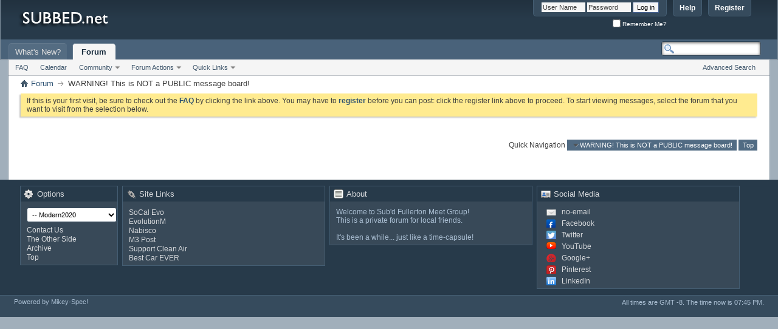

--- FILE ---
content_type: text/html; charset=ISO-8859-1
request_url: https://www.subbed.net/forumdisplay.php?6-WARNING!-This-is-NOT-a-PUBLIC-message-board!&s=18ec0dfe4bcdf36d11f6e0358ee7f65d
body_size: 4800
content:
<!DOCTYPE html PUBLIC "-//W3C//DTD XHTML 1.0 Transitional//EN" "http://www.w3.org/TR/xhtml1/DTD/xhtml1-transitional.dtd">
<html xmlns="http://www.w3.org/1999/xhtml" dir="ltr" lang="en" id="vbulletin_html">
<head>
	<meta http-equiv="Content-Type" content="text/html; charset=ISO-8859-1" />
<meta id="e_vb_meta_bburl" name="vb_meta_bburl" content="https://www.subbed.net" />
<base href="https://www.subbed.net/" /><!--[if IE]></base><![endif]-->
<meta name="generator" content="vBulletin 4.2.5" />

	<link rel="Shortcut Icon" href="favicon.ico" type="image/x-icon" />


		<meta name="keywords" content="WARNING! This is NOT a PUBLIC message board!, vbulletin,jelsoft,forum,bbs,discussion,bulletin board" />
		<meta name="description" content="" />





	
		<script type="text/javascript" src="https://ajax.googleapis.com/ajax/libs/yui/2.9.0/build/yuiloader-dom-event/yuiloader-dom-event.js"></script>
	

<script type="text/javascript">
<!--
	if (typeof YAHOO === 'undefined') // Load ALL YUI Local
	{
		document.write('<script type="text/javascript" src="clientscript/yui/yuiloader-dom-event/yuiloader-dom-event.js?v=425"><\/script>');
		document.write('<script type="text/javascript" src="clientscript/yui/connection/connection-min.js?v=425"><\/script>');
		var yuipath = 'clientscript/yui';
		var yuicombopath = '';
		var remoteyui = false;
	}
	else	// Load Rest of YUI remotely (where possible)
	{
		var yuipath = 'https://ajax.googleapis.com/ajax/libs/yui/2.9.0/build';
		var yuicombopath = '';
		var remoteyui = true;
		if (!yuicombopath)
		{
			document.write('<script type="text/javascript" src="https://ajax.googleapis.com/ajax/libs/yui/2.9.0/build/connection/connection-min.js?v=425"><\/script>');
		}
	}
	var SESSIONURL = "s=c53823aa15093ff86679a778d93bfb67&";
	var SECURITYTOKEN = "guest";
	var IMGDIR_MISC = "images/technidev/modern/misc";
	var IMGDIR_BUTTON = "images/technidev/modern/buttons";
	var vb_disable_ajax = parseInt("0", 10);
	var SIMPLEVERSION = "425";
	var BBURL = "https://www.subbed.net";
	var LOGGEDIN = 0 > 0 ? true : false;
	var THIS_SCRIPT = "forumdisplay";
	var RELPATH = "forumdisplay.php?6-WARNING!-This-is-NOT-a-PUBLIC-message-board!";
	var PATHS = {
		forum : "",
		cms   : "",
		blog  : ""
	};
	var AJAXBASEURL = "https://www.subbed.net/";
// -->
</script>
<script type="text/javascript" src="https://www.subbed.net/clientscript/vbulletin-core.js?v=425"></script>





	<link rel="stylesheet" type="text/css" href="css.php?styleid=6&amp;langid=1&amp;d=1588918082&amp;td=ltr&amp;sheet=bbcode.css,editor.css,popupmenu.css,reset-fonts.css,vbulletin.css,vbulletin-chrome.css,vbulletin-formcontrols.css," />

	<!--[if lt IE 8]>
	<link rel="stylesheet" type="text/css" href="css.php?styleid=6&amp;langid=1&amp;d=1588918082&amp;td=ltr&amp;sheet=popupmenu-ie.css,vbulletin-ie.css,vbulletin-chrome-ie.css,vbulletin-formcontrols-ie.css,editor-ie.css" />
	<![endif]-->


	<title>WARNING! This is NOT a PUBLIC message board!</title>
	
	<script type="text/javascript" src="clientscript/vbulletin_read_marker.js?v=425"></script>
	
	
		<link rel="stylesheet" type="text/css" href="css.php?styleid=6&amp;langid=1&amp;d=1588918082&amp;td=ltr&amp;sheet=toolsmenu.css,forumbits.css,forumdisplay.css,threadlist.css,options.css" />
	

	<!--[if lt IE 8]>
	<script type="text/javascript" src="clientscript/vbulletin-threadlist-ie.js?v=425"></script>
		<link rel="stylesheet" type="text/css" href="css.php?styleid=6&amp;langid=1&amp;d=1588918082&amp;td=ltr&amp;sheet=toolsmenu-ie.css,forumbits-ie.css,forumdisplay-ie.css,threadlist-ie.css,options-ie.css" />
	<![endif]-->
	<link rel="stylesheet" type="text/css" href="css.php?styleid=6&amp;langid=1&amp;d=1588918082&amp;td=ltr&amp;sheet=additional.css" />

</head>

<body>

<div class="above_body"> <!-- closing tag is in template navbar -->
<div id="header" class="floatcontainer doc_header">
	<div><a name="top" href="forum.php?s=c53823aa15093ff86679a778d93bfb67" class="logo-image"><img src="images/misc/vbulletin4_logo.png" alt="Sub'd Fullerton Meet Group - Powered by Mikey-Spec!" /></a></div>
	<div id="toplinks" class="toplinks">
		
			<ul class="nouser">
			
				<li><a href="register.php?s=c53823aa15093ff86679a778d93bfb67" rel="nofollow">Register</a></li>
			
				<li><a rel="help" href="faq.php?s=c53823aa15093ff86679a778d93bfb67">Help</a></li>
				<li>
			<script type="text/javascript" src="clientscript/vbulletin_md5.js?v=425"></script>
			<form id="navbar_loginform" action="login.php?s=c53823aa15093ff86679a778d93bfb67&amp;do=login" method="post" onsubmit="md5hash(vb_login_password, vb_login_md5password, vb_login_md5password_utf, 0)">
				<fieldset id="logindetails" class="logindetails">
					<div>
						<div>
					<input type="text" class="textbox default-value" name="vb_login_username" id="navbar_username" size="10" accesskey="u" tabindex="101" value="User Name" />
					<input type="password" class="textbox" tabindex="102" name="vb_login_password" id="navbar_password" size="10" />
					<input type="text" class="textbox default-value" tabindex="102" name="vb_login_password_hint" id="navbar_password_hint" size="10" value="Password" style="display:none;" />
					<input type="submit" class="loginbutton" tabindex="104" value="Log in" title="Enter your username and password in the boxes provided to login, or click the 'register' button to create a profile for yourself." accesskey="s" />
						</div>
					</div>
				</fieldset>
				<div id="remember" class="remember">
					<label for="cb_cookieuser_navbar"><input type="checkbox" name="cookieuser" value="1" id="cb_cookieuser_navbar" class="cb_cookieuser_navbar" accesskey="c" tabindex="103" /> Remember Me?</label>
				</div>

				<input type="hidden" name="s" value="c53823aa15093ff86679a778d93bfb67" />
				<input type="hidden" name="securitytoken" value="guest" />
				<input type="hidden" name="do" value="login" />
				<input type="hidden" name="vb_login_md5password" />
				<input type="hidden" name="vb_login_md5password_utf" />
			</form>
			<script type="text/javascript">
			YAHOO.util.Dom.setStyle('navbar_password_hint', "display", "inline");
			YAHOO.util.Dom.setStyle('navbar_password', "display", "none");
			vB_XHTML_Ready.subscribe(function()
			{
			//
				YAHOO.util.Event.on('navbar_username', "focus", navbar_username_focus);
				YAHOO.util.Event.on('navbar_username', "blur", navbar_username_blur);
				YAHOO.util.Event.on('navbar_password_hint', "focus", navbar_password_hint);
				YAHOO.util.Event.on('navbar_password', "blur", navbar_password);
			});
			
			function navbar_username_focus(e)
			{
			//
				var textbox = YAHOO.util.Event.getTarget(e);
				if (textbox.value == 'User Name')
				{
				//
					textbox.value='';
					textbox.style.color='#000000';
				}
			}

			function navbar_username_blur(e)
			{
			//
				var textbox = YAHOO.util.Event.getTarget(e);
				if (textbox.value == '')
				{
				//
					textbox.value='User Name';
					textbox.style.color='#3e3e3e';
				}
			}
			
			function navbar_password_hint(e)
			{
			//
				var textbox = YAHOO.util.Event.getTarget(e);
				
				YAHOO.util.Dom.setStyle('navbar_password_hint', "display", "none");
				YAHOO.util.Dom.setStyle('navbar_password', "display", "inline");
				YAHOO.util.Dom.get('navbar_password').focus();
			}

			function navbar_password(e)
			{
			//
				var textbox = YAHOO.util.Event.getTarget(e);
				
				if (textbox.value == '')
				{
					YAHOO.util.Dom.setStyle('navbar_password_hint', "display", "inline");
					YAHOO.util.Dom.setStyle('navbar_password', "display", "none");
				}
			}
			</script>
				</li>
				
			</ul>
		
	</div>
	<div class="ad_global_header">
		
		
	</div>
	<hr />
</div>

<div id="navbar" class="navbar">
	<ul id="navtabs" class="navtabs floatcontainer">
		
		
	
		<li  id="vbtab_whatsnew">
			<a class="navtab" href="activity.php?s=c53823aa15093ff86679a778d93bfb67">What's New?</a>
		</li>
		
		

	
		<li class="selected" id="vbtab_forum">
			<a class="navtab" href="forum.php?s=c53823aa15093ff86679a778d93bfb67">Forum</a>
		</li>
		
		
			<ul class="floatcontainer">
				
					
						
							<li id="vbflink_faq"><a href="faq.php?s=c53823aa15093ff86679a778d93bfb67">FAQ</a></li>
						
					
				
					
						
							<li id="vbflink_calendar"><a href="calendar.php?s=c53823aa15093ff86679a778d93bfb67">Calendar</a></li>
						
					
				
					
						<li class="popupmenu" id="vbmenu_community">
							<a href="javascript://" class="popupctrl">Community</a>
							<ul class="popupbody popuphover">
								
									<li id="vbclink_groups"><a href="group.php?s=c53823aa15093ff86679a778d93bfb67">Groups</a></li>
								
									<li id="vbclink_albums"><a href="album.php?s=c53823aa15093ff86679a778d93bfb67">Albums</a></li>
								
									<li id="vbclink_members"><a href="memberlist.php?s=c53823aa15093ff86679a778d93bfb67">Member List</a></li>
								
									<li id="link_ode0_444"><a href="usertag.php?s=c53823aa15093ff86679a778d93bfb67&amp;do=statistics">User Tagging Statistics</a></li>
								
							</ul>
						</li>
					
				
					
						<li class="popupmenu" id="vbmenu_actions">
							<a href="javascript://" class="popupctrl">Forum Actions</a>
							<ul class="popupbody popuphover">
								
									<li id="vbalink_mfr"><a href="forumdisplay.php?s=c53823aa15093ff86679a778d93bfb67&amp;do=markread&amp;markreadhash=guest">Mark Forums Read</a></li>
								
							</ul>
						</li>
					
				
					
						<li class="popupmenu" id="vbmenu_qlinks">
							<a href="javascript://" class="popupctrl">Quick Links</a>
							<ul class="popupbody popuphover">
								
									<li id="vbqlink_leaders"><a href="showgroups.php?s=c53823aa15093ff86679a778d93bfb67">View Site Leaders</a></li>
								
									<li id="link_odez_777"><a href="usertag.php?s=c53823aa15093ff86679a778d93bfb67&amp;do=statistics">User Tagging Statistics</a></li>
								
							</ul>
						</li>
					
				
			</ul>
		

		
	</ul>
	
		<div id="globalsearch" class="globalsearch">
			<form action="search.php?s=c53823aa15093ff86679a778d93bfb67&amp;do=process" method="post" id="navbar_search" class="navbar_search">
				
				<input type="hidden" name="securitytoken" value="guest" />
				<input type="hidden" name="do" value="process" />
				<span class="textboxcontainer"><span><input type="text" value="" name="query" class="textbox" tabindex="99"/></span></span>
				<span class="buttoncontainer"><span><input type="image" class="searchbutton" src="images/technidev/modern/buttons/search.png" name="submit" onclick="document.getElementById('navbar_search').submit;" tabindex="100"/></span></span>
			</form>
			<ul class="navbar_advanced_search">
				<li><a href="search.php?s=c53823aa15093ff86679a778d93bfb67" accesskey="4">Advanced Search</a></li>
				
			</ul>
		</div>
	
</div>
</div><!-- closing div for above_body -->

<div class="body_wrapper">
<div id="breadcrumb" class="breadcrumb">
	<ul class="floatcontainer">
		<li class="navbithome"><a href="index.php?s=c53823aa15093ff86679a778d93bfb67" accesskey="1"><img src="images/technidev/modern/misc/navbit-home.png" alt="Home" /></a></li>
		
	<li class="navbit"><a href="forum.php?s=c53823aa15093ff86679a778d93bfb67">Forum</a></li>

		
	<li class="navbit lastnavbit"><span>WARNING! This is NOT a PUBLIC message board!</span></li>

	</ul>
	<hr />
</div>





	<form action="profile.php?do=dismissnotice" method="post" id="notices" class="notices">
		<input type="hidden" name="do" value="dismissnotice" />
		<input type="hidden" name="s" value="s=c53823aa15093ff86679a778d93bfb67&amp;" />
		<input type="hidden" name="securitytoken" value="guest" />
		<input type="hidden" id="dismiss_notice_hidden" name="dismiss_noticeid" value="" />
		<input type="hidden" name="url" value="" />
		<ol>
			<li class="restore" id="navbar_notice_1">
	
	If this is your first visit, be sure to
		check out the <a href="faq.php?s=c53823aa15093ff86679a778d93bfb67" target="_blank"><b>FAQ</b></a> by clicking the
		link above. You may have to <a href="register.php?s=c53823aa15093ff86679a778d93bfb67" target="_blank"><b>register</b></a>
		before you can post: click the register link above to proceed. To start viewing messages,
		select the forum that you want to visit from the selection below.
</li>
		</ol>
	</form>





<div id="above_threadlist" class="above_threadlist">

	
</div>

<!--<div id="pagetitle" class="pagetitle">
	
</div>-->

	






<div id="below_threadlist" class="noinlinemod below_threadlist">
	
	<div class="threadpagenav">
		
		<div class="clear"></div>
<div class="navpopupmenu popupmenu nohovermenu" id="forumdisplay_navpopup">
	
		<span class="shade">Quick Navigation</span>
		<a href="forumdisplay.php?6-WARNING!-This-is-NOT-a-PUBLIC-message-board!&amp;s=c53823aa15093ff86679a778d93bfb67" class="popupctrl"><span class="ctrlcontainer">WARNING! This is NOT a PUBLIC message board!</span></a>
		<a href="forumdisplay.php?6-WARNING!-This-is-NOT-a-PUBLIC-message-board!#top" class="textcontrol" onclick="document.location.hash='top';return false;">Top</a>
	
	<ul class="navpopupbody popupbody popuphover">
		
		<li class="optionlabel">Site Areas</li>
		<li><a href="usercp.php?s=c53823aa15093ff86679a778d93bfb67">Settings</a></li>
		<li><a href="private.php?s=c53823aa15093ff86679a778d93bfb67">Private Messages</a></li>
		<li><a href="subscription.php?s=c53823aa15093ff86679a778d93bfb67">Subscriptions</a></li>
		<li><a href="online.php?s=c53823aa15093ff86679a778d93bfb67">Who's Online</a></li>
		<li><a href="search.php?s=c53823aa15093ff86679a778d93bfb67">Search Forums</a></li>
		<li><a href="forum.php?s=c53823aa15093ff86679a778d93bfb67">Forums Home</a></li>
		
			<li class="optionlabel">Forums</li>
			
		
			
				<li><a href="forumdisplay.php?4-SORRY!-You-must-be-logged-in-to-view-threads!&amp;s=c53823aa15093ff86679a778d93bfb67">SORRY! You must be logged in to view threads!</a></li>
			
		
			
				<li><a href="forumdisplay.php?6-WARNING!-This-is-NOT-a-PUBLIC-message-board!&amp;s=c53823aa15093ff86679a778d93bfb67">WARNING! This is NOT a PUBLIC message board!</a></li>
			
		
		
	</ul>
</div>
<div class="clear"></div>
	</div>
</div>

<div id="forum_info_options" class="forum_info block">
	

	
	
	<div class="options_block_container">
	
	</div>
</div>
<script type="text/javascript">
<!--
vbphrase['doubleclick_forum_markread'] = "Double-click this icon to mark this forum and its contents as read";
init_forum_readmarker_system();
//-->
</script>

<div id="footer" class="floatcontainer footer">	
	
	
	<script type="text/javascript">
	<!--
		// Main vBulletin Javascript Initialization
		vBulletin_init();
	//-->
	</script>
        
</div>
<div class="clear"></div>
</div> <!-- closing div for body_wrapper -->

<div class="below_body">
	 
	

	<div class="footer_blocks">
		<div class="footer_wrapper">
			<div class="fblocks">
				<div class="fblock f4 controls">
					<h3>Options</h3>
					<form action="forum.php" method="get" id="footer_select" class="footer_select">
						
							<select name="styleid" onchange="switch_id(this, 'style')">
								<optgroup label="Quick Style Chooser"><option class="hidden"></option></optgroup>
								
									
									<optgroup label="&nbsp;Standard Styles">
													
									
	<option value="6" class="" selected="selected">-- Modern2020</option>

									
									</optgroup>
														
								
								
									
									<optgroup label="&nbsp;Mobile Styles">
									
									
	<option value="4" class="" >-- Default Mobile Style</option>

									
									</optgroup>
														
								
							</select>	
						
						
						
					</form>
					<div class="clear"></div>
					<ul class="fblock_links">
						<li><a href="sendmessage.php?s=c53823aa15093ff86679a778d93bfb67" rel="nofollow" accesskey="9">Contact Us</a></li>
						<li><a href="https://www.subbed.net/index.php">The Other Side</a></li>
						
						
						<li><a href="archive/index.php?s=c53823aa15093ff86679a778d93bfb67">Archive</a></li>
						
						
						
						<li><a href="forumdisplay.php?6-WARNING!-This-is-NOT-a-PUBLIC-message-board!#top" onclick="document.location.hash='top'; return false;">Top</a></li>
					</ul>
				</div>
				<div class="fblock f1">
					<h3>Site Links</h3>
					<ul class="fblock_links">
						<li><a href="https://www.socalevo.net/forum.php" rel="nofollow">SoCal Evo</a></li>
						<li><a href="https://www.evolutionm.net/forums/" rel="nofollow">EvolutionM</a></li>
						<li><a href="https://forums.nasioc.com/forums/" rel="nofollow">Nabisco</a></li>
						<li><a href="https://www.m3post.com/forums/" rel="nofollow">M3 Post</a></li>
						<li><a href="https://www.edf.org/clean-air-initiatives" rel="nofollow">Support Clean Air</a></li>
						<li><a href="https://forums.tesla.com/" rel="nofollow">Best Car EVER</a></li>
					</ul>
				</div>
				<div class="fblock f2">
					<h3>About</h3>
					<div>
						<p>
							Welcome to Sub'd Fullerton Meet Group!<br>
							This is a private forum for local friends.<br><br>
							It's been a while... just like a time-capsule!
						</p>
					</div>
				</div>
				<div class="fblock f3">
					<h3>Social Media</h3>
					<div>
						<ul class="social_media">
							<li class="email">no-email</li>
							<li class="facebook"><a href="https://facebook.com/facebook">Facebook</a></li>
							<li class="twitter"><a href="https://twitter.com/twitter">Twitter</a></li>
							<li class="youtube"><a href="https://youtube.com/youtube">YouTube</a></li>
							<li class="google"><a href="https://google.com/plus">Google+</a></li>
							<li class="pinterest"><a href="https://pinterest.com/pinterest">Pinterest</a></li>
							<li class="linkedin"><a href="https://linkedin.com/linkedin">LinkedIn</a></li>
						</ul>
					</div>
				</div>
			</div>
		</div>
		<div class="clear"></div>
	</div>
	<div class="clear"></div>
	<div class="copyright_wrapper">
		<div id="footer_time" class="shade footer_time">All times are GMT -8. The time now is <span class="time">07:45 PM</span>.</div>
		<div id="footer_copyright" class="shade footer_copyright">
			<div class="vbulletin_copyright">
				<!-- Do not remove this copyright notice -->
				Powered by Mikey-Spec!
				<!-- Do not remove this copyright notice -->	
			</div>
			
		</div>
		<div id="footer_morecopyright" class="shade footer_morecopyright">
			<!-- Do not remove cronimage or your scheduled tasks will cease to function -->
			
			<!-- Do not remove cronimage or your scheduled tasks will cease to function -->
		</div>
	</div>
</div>

</body>
</html>

--- FILE ---
content_type: text/css;charset=UTF-8
request_url: https://www.subbed.net/css.php?styleid=6&langid=1&d=1588918082&td=ltr&sheet=additional.css
body_size: 4873
content:
/* Global Margin */
.body_wrapper, .doc_header, .navtabs, #globalsearch, .navtabs ul{
   margin: 0px 1% 0px 1%;
}

/* Global & Header */
div, .newcontent_textcontrol, .thread_info h4, .threadbit, h2.searchlisthead, .threadlisthead, .forum_info .blockbody, .announcements .announcerow, .forum_info .blockhead, .memberaction_body.popupbody, #sidebar_container > ul{
   -moz-box-shadow: none !important;
   -webkit-box-shadow: none !important;
   box-shadow: none !important;
}

.navtabs li:first-child, .navtabs li, .navtabs ul, .globalsearch .textboxcontainer, .globalsearch .textboxcontainer span, .globalsearch .buttoncontainer, .globalsearch .buttoncontainer span, .above_threadlist_controls.toolsmenu{
   border-left: none;
   border-right: none;
   border-top: none;
   border-bottom: none;
}

.above_body, .body_wrapper, .navtabs ul, .navbar, .bbcode_container div.bbcode_quote, .toplinks .notifications a.popupctrl, .threadlisthead, .memberaction_body.popupbody, .memberaction_body.popupbody, .bbcode_quote div.quote_container, .toplinks form input, #sidebar_container > ul{
   border-radius: 0;
   -moz-border-radius: 0;
   -webkit-border-radius: 0;
}

.above_body{
   border-left: 1px solid #7F8F9D;
   border-right: 1px solid #7F8F9D;
}

.body_wrapper{
   border-left: 1px solid #7f8f9d;
   border-right: 1px solid #7f8f9d;
}

.forumbit_nopost .forumhead a.collapse img{
   width: 16px;
   height: 16px;
   top: -19px;
   right: -3px;
}

.button{
   padding: 5px;
   border-radius: 3px;
   -moz-border-radius: 3px;
   -webkit-border-radius: 3px;
}

.button:hover{
   cursor: pointer;
}

.actionbuttons .group .button{
   padding: 5px;
}

/* Random */
.groupbit .username.online, .groupbit .username.offline, .groupbit .username.invisible{
   background-position: right center;
}

dl.stats dd{
   color: #3e3e3e;
}

.bbcodeblock .highlight{
   color: #fff;
}

/* Header */
.logo-image img{
   margin-top: 10px;
   margin-left: 15px;
}

.toplinks .notifications a.popupctrl{
   background-color: #384D5F;
}

.toplinks .notifications a.popupctrl:hover, .toplinks .nonotifications a.popupctrl:hover, .toplinks .nonotifications a.popupctrl.active, .toplinks .notifications a.popupctrl.active{
   background-color: #384D5F;
}

.toplinks ul.isuser .notifications .popupbody{
   background: #384D5F;
   border: 1px solid #384D5F;
}

.toplinks ul.isuser .notifications .popupbody li a:hover{
   background: #546C82;
   color: #fff;
}

/* Login */
.toplinks .logindetails, .toplinks ul.nouser li a{
   border: 1px solid #445D72;
   border-top: none;
}

   .toplinks form input{
      padding: 2px;
      background: #F5F5F5;
   }

   .toplinks form input.loginbutton{
      padding: 2px 6px;
   }

   .toplinks .remember{
      margin: 0;
      float: right;
   }

/* Navbar */
.navbar{
   height: 33px;
   border-bottom: 1px solid #c0c4c9;
}

.navtabs{
   padding-top: 6px;
}

.navtabs li a.navtab{
   -webkit-border-top-left-radius: 5px;
   -webkit-border-top-right-radius: 5px;
   -moz-border-radius-topleft: 5px;
   -moz-border-radius-topright: 5px;
   border-top-left-radius: 5px;
   border-top-right-radius: 5px;
   line-height: 28px;
   min-width: 50px;
   background: #546c82;
}

.navtabs li{
   margin-right: 9px;
}

.navtabs li.selected a.navtab{
   font-weight: bold;
}

   /* Sub-navigation */
   .navtabs ul{
      top: 33px;
      background: #f5f5f5;
      margin: 0;
      width: 98%;
      margin-left: 1%;
      border-bottom: 1px solid #c0c4c9;
   }

   .navtabs ul li:first-child{
      margin-left: 6px;
   }

   .navtabs > ul.floatcontainer li a, .navtabs > ul.floatcontainer li a.popupctrl{
      color: #41586d;
   }

   .navtabs>ul.floatcontainer li a:hover{
      color: rgb(21,41,58);
   }

   .navtabs>ul.floatcontainer li.popupmenu a:hover{
      color: #fff;
   }

   .popupmenu li{
      margin-right: 0px;
   }

   /* Search Box */
   .globalsearch input.textbox {
      width: 160px;
      height: 20px;
      border: 1px solid #2e4356;
      -webkit-box-shadow: inset 0px 1px 5px 0px rgba(0,0,0,0.75);
      -moz-box-shadow: inset 0px 1px 5px 0px rgba(0,0,0,0.75);
      box-shadow: inset 0px 1px 5px 0px rgba(0,0,0,0.75);
      background: #fff url(images/technidev/modern/buttons/search.png) 4px 4px no-repeat;
      text-indent: 25px;
   }

   .globalsearch .buttoncontainer{
      display: none;
   }

   .navbar_advanced_search{
      position: absolute;
      top: 33px;
      left: 90px;
   }

   .navbar_advanced_search li a, .navbar_advanced_search li a:hover{
      color: #41586d;
   }

/* User Profile */
#view-visitor_messaging #above_postlist {
   margin-top: 0;
}

/* Sidebar */
#sidebar_container .underblock{
   background: none;
}

#sidebar_container .blocksubhead{
   background: #2E4356;
   color: #fff;
   padding: 8px;
   -webkit-border-top-left-radius: 5px;
   -webkit-border-top-right-radius: 5px;
   -moz-border-radius-topleft: 5px;
   -moz-border-radius-topright: 5px;
   border-top-left-radius: 5px;
   border-top-right-radius: 5px;
}

#sidebar_container .block{
   padding: 0;
}

/* Forum */
.forumhead, .blockhead, .wgo_block .blockhead{
   padding: 8px 0px 8px 0px;
}

.blockhead{
   text-indent: 10px;
}

.blocksubhead a{
   color: #EEF6FF;
}

.forumbit_nopost .forumbit_nopost .forumrow, .forumbit_post .forumrow{
   border-bottom: 2px solid #fff;
   border-left: 1px solid #F7F7F7;
   border-right: 1px solid #F7F7F7;
}

.forumbit_nopost .forumbit_nopost:nth-child(odd) .forumrow, .forumbit_post:nth-child(odd) .forumrow{
   background: #fbfbfb !important;
}

.forumbit_nopost .forumbit_nopost:nth-child(even) .forumrow, .forumbit_post:nth-child(even) .forumrow{
   background: #f7f7f7 !important;
}

a.collapse{
   right: 15px;
   top: 27px;
}

.blockhead a.collapse{
   right: 10px;
   top: 14px;
}

.breadcrumb .navbit{
   background-image: url(images/technidev/modern/misc/breadcrumb_right.png);
   padding-left: 0;
   padding-right: 15px;
}

.forumbit_post .foruminfo .forumicon, .forumbit_nopost .forumbit_nopost .forumrow .forumicon{
   left: 17px;
   top: 8px;
}

/* Thread & Forum Listing */
.threadbit:nth-child(odd) .nonsticky, .threadbit:nth-child(odd) .discussionrow, .threadbit:nth-child(odd) .sticky{
   background: #fbfbfb;
}

.threadbit:nth-child(even) .nonsticky, .threadbit:nth-child(even) .discussionrow, .threadbit:nth-child(even) .sticky{
   background: #f7f7f7;
}

.threadbit.imod_highlight .deleted, .threadbit.imod_highlight .sticky, .threadbit.imod_highlight .nonsticky, .threadbit.imod_highlight .discussionrow, .threadbit.imod_highlight .alt, .threadbit.imod_highlight .ignored{
   background-color: #E5E8EB;
}

.threadbit .sticky{
   background: none;
}

.threadbit .nonsticky, .threadbit .deleted, .threadbit .discussionrow, .threadbit .ignored{
   border-bottom: 2px solid #fff;
}

#forumbits.forumbits .forumhead{
   margin-top: 0px;
   -moz-border-radius-topright: 0;
   -moz-border-radius-topleft: 0;
   -webkit-border-top-right-radius: 0;
   -webkit-border-top-left-radius: 0;
   border-top-right-radius: 0;
   border-top-left-radius: 0;
   border-top: 1px solid #49627A;
}

.above_threadlist{
   height: 17px;
}

.above_threadlist_controls h1{
   position: absolute;
   color: #fff;
   font-size: 11px;
   font-weight: normal;
   margin-top: 9px;
   margin-left: 13px;
}

.above_threadlist_controls{
   margin-top: 17px !important;
}

.threadlisthead span.threadstats{
   text-align: left;
   width: 15%;
}

.threadbit .threadinfo, .threadlisthead span.threadinfo{
   width: 60%;
}

.threadbit .threadlastpost, .threadlisthead span.threadlastpost{
   width: 20%;
}

.threadbit .threadstats{
   padding: 0;
   width: 15%;
   font-size: 11px;
   margin-left: 0;
   margin-top: 2px;
}

.threadbit .threadstats li, .forumbit_post .forumstats li, .forumbit_post .forumstats_2 li{
   background: #d0dbe6;
   margin-top: 6px;
   margin-right: 0;
   float: left;
   width: 52px;
   height: 31px;
   text-align: center;
   line-height: 30px;
   color: #4d555c;
   padding: 0;
   font-size: 11px;
}

   .threadbit .threadstats li:first-child, .forumbit_post .forumstats li:first-child, .forumbit_post .forumstats_2 li:first-child{
      background: #dbe5ec;
   }

.forumbit_post .forumstats{
   margin-top: 3px;
}

.threadbit .nonsticky a.threadstatus, .threadbit .sticky a.threadstatus, .threadbit .deleted .threadstatus{
   background-position: 10px 8px;
   background-size: 35px;
}

.threadlist{
   margin-top: 0;
}

.threadlisthead{
   border-top: 1px solid #49627A;
}

.threadbit .threaddetails{
   margin-top: -4px;
}

.forumbits{
   margin-bottom: 0;
}

.forumbit_nopost .forumhead .forumtitle, .forumbit_post .foruminfo, .forumbits .forumhead h2 span.forumtitle, .forumbit_post .forumhead .forumtitle{
   width: 60%;
   min-width: 60%;
   max-width: 60%;
}

h2 span.forumthreadpost, .forumbit_post .forumstats, .forumbit_post .forumstats_2{
   width: 15%;
   margin-right: 0;
   text-align: inherit;
}

.forumbit_nopost .forumhead span.forumlastpost, .forumbit_post .forumhead span.forumlastpost, .forumbit_post .forumrow .forumlastpost{
   width: 20%;
}

.forumbit_post .forumactionlinks{
   width: 0%;
   margin-top: 15px;
}

.forumbit_post .forumactionlink{
   height: 13px;
}

.forumactionlinks .subslink{
   background-image: url(images/technidev/modern/misc/check.png);
}

.threadlastpost .lastpostdate.understate{
   margin-left: 5px;
}

.forumlastpost .lastposttitle .postimg{
   display: none;
}

.icon_legends img, #forum_icon_legend img{
   width: 16px;
   max-height: 16px;
}

/* Memberaction Popup */
.popupbody{
   padding: 0;
}

/* Postbit */
.postbit .posthead .postdate.old, .postbitlegacy .posthead .postdate.old, .postbitdeleted .posthead .date, .postbitignored .posthead .date, .postbit .posthead .postdate.new, .postbitlegacy .posthead .postdate.new{
   background: none;
   margin-left: 0;
}

.postbit .posthead .postdate, .postbitlegacy .posthead .postdate{
   margin-left: 0px;
}

.postbit .posttitle, .postbitlegacy .title{
   display: none;
}

.postcontent{
   margin: 5px 0px 0px 10px;
}

.toolsmenu{
   margin: 0;
   -webkit-border-top-left-radius: 5px;
   -webkit-border-top-right-radius: 5px;
   -moz-border-radius-topleft: 5px;
   -moz-border-radius-topright: 5px;
   border-top-left-radius: 5px;
   border-top-right-radius: 5px;
   border-left: 1px solid #D4DAE1;
   border-right: 1px solid #D4DAE1;
   border-top: 1px solid #D4DAE1;
}

.postbit, .postbitlegacy, .eventbit{
   background: #e5e8eb;
}

#message_list .postbit, #message_list .postbitlegacy, .eventbit{
   background: #FAFAFA;
}

.postbit, .postbitlegacy, .eventbit, .postbitdeleted, .postbitignored{
   margin-bottom: 0;
   padding-bottom: 0;
}

.postbit, .postbitlegacy, .eventbit{
   border-left: 1px solid #d4dae1;
   border-right: 1px solid #d4dae1;
}

.postbit .posthead, .postbitlegacy .posthead, .eventbit .eventhead{
   padding: 5px 0;
}

.postbitlegacy .posthead .nodecontrols .postimod, .eventbit .eventhead .nodecontrols .postimod{
   top: 2px;
}

.postbit .posthead .nodecontrols a, .postbitlegacy .posthead .nodecontrols a, .eventbit .eventhead .nodecontrols a{
   top: 0px;
}

.postbit .postfoot .textcontrols, .postbitlegacy .postfoot .textcontrols, .eventbit .eventfoot .eventcontrols{
   padding: 0;
   height: 27px;
}

.postbitlegacy .postfoot .postcontrols, .postbit .postfoot .postcontrols, .postbitlegacy .postfoot .postlinking, .postbit .postfoot .postlinking{
   margin-top: 7px;
}

.postlinking{
   display: inline-block;
}

.postbitlegacy .postfoot .textcontrols a, .postbit .postfoot .textcontrols a, .eventbit .eventfoot .eventcontrols a, .postbitlegacy .postfoot .textcontrols span.mobile, .postbit .postfoot .textcontrols span.mobile{
   margin-left: 0;
}

.postbitlegacy .postfoot .textcontrols span.seperator, .postbit .postfoot .textcontrols span.seperator{
   border: none;
   margin: 0 0px;
}

#inlinemod_formctrls{
   margin-top: 7px;
}

#quickreply_title img:first-child{
   display: none;
}

.above_postlist, #above_postlist{
   margin-top: 20px;
}

.fblike_btn{
   position: absolute;
   right: 93px;
   margin-top: -20px;
}

a.firstunread{
   color: #fff;
   margin-top: 3px;
   background-position: right -1px;
   padding-right: 19px;
}

.postbitdeleted .nodecontrols .textcontrol, .postbitignored .nodecontrols .textcontrol{
   color: #556574;
}

#nrreview .formcontrols .blockrow{
   padding: 10px;
}

   #nrreview .header{
      font-weight: bold;
   }

   /* Postbit Buttons */
   .postbit_btn{
      border: 1px solid #d3d9df;
      border-radius: 5px;
      padding: 4px;
      background: #eceef0;
   }

   .postlinking .postbit_btn a, .postbitlegacy .postfoot .textcontrols a.ip, .postbit .postfoot .textcontrols a.ip, .postbitlegacy .postfoot .textcontrols a.report, .postbit .postfoot .textcontrols a.report, .postbitlegacy .postfoot .textcontrols a.report:hover, .postbit .postfoot .textcontrols a.report:hover, .postbitlegacy .postfoot .textcontrols a.ip:hover, .postbit .postfoot .textcontrols a.ip:hover, .postbitlegacy .postfoot .textcontrols a.infraction, .postbit .postfoot .textcontrols a.infraction, .postbitlegacy .postfoot .textcontrols a.infraction:hover, .postbit .postfoot .textcontrols a.infraction:hover{
      padding-left: 13px;
   }

   .postlinking .postbit_btn a:hover{
      padding-left: 13px;
   }

   .postbitlegacy .postfoot .textcontrols a.report, .postbit .postfoot .textcontrols a.report{
      display: inline;
   }

   .postbitlegacy .postfoot .textcontrols a.multiquote, .postbit .postfoot .textcontrols a.multiquote, .postbitlegacy .postfoot .textcontrols a.multiquote:hover, .postbit .postfoot .textcontrols a.multiquote:hover{
      padding-left: 13px;
      background-size: 14px;
   }

   .postbitlegacy .postfoot .textcontrols a.infraction, .postbit .postfoot .textcontrols a.infraction{
      background-size: 13px !important;
      background-position: 2px 0px !important;
   }

   .postbitlegacy .postfoot .textcontrols a.ip, .postbit .postfoot .textcontrols a.ip{
      background-size: 15px !important;
   }

   /* Tools */
   .toolsmenu ul{
      padding: 5px 0px 0px 0px;
   }

   .toolsmenu .popupgroup a.popupctrl, .toolsmenu .popupgroup .popupmenu a.popupctrl, .toolsmenu .popupgroup .popupmenu:hover a.popupctrl, .toolsmenu .popupgroup .popupmenu:hover .popupctrl a.popupctrl.active{
      background: #384d5f;
      padding: 5px 8px 5px 8px;
      border: 1px solid #47596a;
      border-bottom: none;
      -webkit-border-top-left-radius: 5px;
      -webkit-border-top-right-radius: 5px;
      -moz-border-radius-topleft: 5px;
      -moz-border-radius-topright: 5px;
      border-top-left-radius: 5px;
      border-top-right-radius: 5px;
   }

   .toolsmenu div{
      float: right;
      width: auto;
   }

      /* Tools Title */
      .tools_title{
         position: absolute;
         text-align: left;
         margin: 4px 0px 0px 5px;
      }

         .tools_title h1{
            color: #d5eaff;
            font-size: 12px;
            font-weight: normal;
            margin-right: 15px;
         }

            .tools_title h1 span{
               color: #fafafa;
            }

      /* Tools Icons */
      .toolsmenu #displaymodes h6 a, .toolsmenu #threadrating h6 a, .toolsmenu #post_imodsel h6 a, .toolsmenu #searchthread h6 a, .toolsmenu #forumtools h6 a, .toolsmenu #admintools h6 a, .toolsmenu #moderationtools h6 a, .toolsmenu #threadtools h6 a, .toolsmenu #forumsearch h6 a, .toolsmenu #thread_imodsel h6 a{
         background-repeat: no-repeat;
         background-position: 5px 6px;
         background-size: 13px;
         padding-left: 23px;
      }

      .toolsmenu #forumtools h6 a, .toolsmenu #threadtools h6 a{
         background-image: url(images/technidev/modern/icons/hammer.png);
      }

      .toolsmenu #admintools h6 a, .toolsmenu #thread_imodsel h6 a, .toolsmenu #moderationtools h6 a, .toolsmenu #post_imodsel h6 a{
         background-image: url(images/technidev/modern/icons/manager.png);
      }

      .toolsmenu #forumsearch h6 a, .toolsmenu #searchthread h6 a{
         background-image: url(images/technidev/modern/buttons/search.png);
      }

      .toolsmenu #threadrating h6 a{
         background-image: url(images/technidev/modern/icons/rating.png);
      }

      .toolsmenu #displaymodes h6 a{
         background-image: url(images/technidev/modern/icons/display.png);
      }

   /* Postbit Userinfo */
   .postbitlegacy .userinfo .postuseravatar, .eventbit .userinfo .eventuseravatar{
      vertical-align: middle;
      display: table;
      float: none;
      -webkit-box-shadow: 1px 1px 10px 0px rgba(50, 50, 50, 0.75);
      -moz-box-shadow: 1px 1px 10px 0px rgba(50, 50, 50, 0.75);
      box-shadow: 1px 1px 10px 0px rgba(50, 50, 50, 0.75);
   }

   .postbitlegacy .userinfo .postuseravatar img, .eventbit .userinfo .eventuseravatar img{
      max-width: 150px;
   }

   .postbitlegacy dl.userinfo_extra dt:after, .postbitlegacy dl.user_rep dt:after{
      content: "";
   }

   .postbitlegacy dl.userinfo_extra dd, .postbitlegacy dl.userinfo_extra dd a, .postbitlegacy dl.user_rep dd{
      border-bottom: 1px solid #e3e6e8;
      color: #4a4a4a;
   }

   .postbitlegacy dl.userinfo_extra dt, .postbitlegacy dl.user_rep dt{
      color: #738290;
   }

   .postbitlegacy dl.userinfo_extra dt, .postbitlegacy dl.user_rep dt, .postbitlegacy dl.userinfo_extra dd, .postbitlegacy dl.userinfo_extra dd a, .postbitlegacy dl.user_rep dd{
      padding-bottom: 4px;
      padding-top: 4px;
   }

   .postbitlegacy dl.userinfo_extra, .postbitlegacy dl.user_rep{
      margin: 0;
   }

   .postbitlegacy .userinfo .username_container{
      margin-bottom: 3px;
      margin-top: 10px;
   }

   .postbitlegacy .userinfo .rank{
      text-align: center;
      margin-top: 5px;
   }

   .postbitlegacy .userinfo a.username, .eventbit .userinfo a.username{
      color: #2e4356;
   }

   .imlinks{
      display: none;
   }

   img.onlinestatus{
      top: -1px;
      left: 3px;
   }

   /* Quote Container */
   .bbcode_quote div.quote_container{
      padding: 0px 0px 5px 0px;
   }

   .bbcode_postedby{
      background: #c2cad2;
      padding: 5px;
   }

   .bbcode_container div.bbcode_quote div.message{
      padding: 8px 10px;
   }

   .bbcode_container .bbcode_quote_container{
      display: none;
   }

   .bbcode_quote .bbcode_postedby img{
      top: -1px;
      left: 2px;
   }

   .bbcode_container div.bbcode_quote div.message{
      background-image: url(images/technidev/modern/icons/bbquote.png);
      background-repeat: no-repeat;
      background-position: 19px 0px;
   }

   blockquote.preview .bbcode_container div.bbcode_code, blockquote.preview .bbcode_container pre.bbcode_code, .bbcode_container div.bbcode_code, .bbcode_container pre.bbcode_code{
      border: 1px solid #A1AFBB;
   }

   .quote_expander{
      -webkit-box-sizing: border-box;
      -moz-box-sizing: border-box;
      -ms-box-sizing: border-box;
      box-sizing: border-box;
      font-size: 11px;
      text-align: center;
      color: rgb(63, 63, 63);
      cursor: pointer;
      padding-top: 65px;
      background: -webkit-linear-gradient(top, rgba(45, 45, 45, 0) 0%, #C2CAD2 80%);
      background: -moz-linear-gradient(top, rgba(45, 45, 45, 0) 0%, #C2CAD2 80%);
      background: -o-linear-gradient(top, rgba(45, 45, 45, 0) 0%, #C2CAD2 80%);
      background: linear-gradient(to bottom, rgba(45, 45, 45, 0) 0%, #C2CAD2 80%);
      width: 100%;
      position: absolute;
      bottom: 0;
   }

   /* Postbit Deleted/Ignored */
   .postbitdeleted .title, .postbitignored .title{
      font-size: 11px;
   }

   .postbitdeleted .postrow, .postbitignored .postrow{
      padding: 5px 5px 5px 10px;
   }

   .postbitdeleted .userinfo .usertitle, .postbitignored .userinfo .usertitle{
      display: none;
   }

   .postbitdeleted .postbody, .postbitignored .postbody{
      clear: both;
   }

   /* Post Thanks */
   li[id^="post_thanks_box_"] .postbody{
      padding-bottom: 0;
   }

   li[id^="post_thanks_box_"] .postrow{
      font-size: 11px;
   }

/* Search Bits */
#searchbits .threadstats{
   width: 10%;
}

#searchbits .threadlastpost{
   width: 15%;
}

/* WGO Block */
.wgo_block .section .blocksubhead img{
   margin-top: -3px;
}

.wgo_block .section div, .wgo_block .section ol{
   padding-left: 32px;
}

.wgo_block .blockbody{
   background: #fff;
}

#vsa_vilxh.wgo_subblock{
   display: block;
   padding: 0 0 0.5em;
   color: #3e3e3e;
   clear: both;
   width: 100%;
}

   #vsa_vilxh.wgo_subblock h3{
      padding-left: 10px;
      font: 13px;
      color: #3e3e3e;
      background: transparent;
      padding-bottom: 5px;
      font-weight: bold;
   }

      #vsa_vilxh.wgo_subblock h3 img{
         margin-top: -3px;
         padding-right: 5px;
         vertical-align: middle;
      }

   #vsa_vilxh.wgo_subblock div{
      padding-left: 32px;
      padding-right: 32px;
   }

/* Footer */
.footer{
   display: none;
}

.copyright_wrapper{
   background: #364b5d;
   border-top: 1px solid #445d72;
   padding: 0px 23px 0px 23px;
   display: block;
   height: 35px;
}

   .footer_copyright, .footer_morecopyright{
      margin-top: 4px;
      padding: 0;
   }
   
   .copyright_wrapper a{
      color: #6AACD0;
   }

   .footer_time{
      float: right;
      text-align: initial;
      padding-top: 5px;
   }

   .footer_copyright{
      float: left;
      text-align: left;
   }

      .vbulletin_copyright{
         overflow: hidden;
         line-height: 1.2em;
         max-height: 2.4em;
      }

      .mod_copyright{
         margin-left: 50px;
         margin-top: 8px;
      }

      .vbulletin_copyright, .mod_copyright{
         float: left;
      } 

   .footer_morecopyright{
      text-align: center;
      margin-top: 10px;
   }

.footer_blocks{
   background: #273a4a;
   width: 100%;
   min-height: 150px;
}

   .footer_wrapper{
      width: 96%;
      margin: 0px 2% 0px 2%;
      min-height: 150px;
      padding-bottom: 4px;
   }

   .fblock{
      float: left;
      padding: 0px 0px 5px 0px;
      width: 235px;
      border: 1px solid #445D72;
      width: 27%;
      margin: 10px 0px 10px 7px;
   }

   .fblock p{
      color: #abbfd3;
      font-size: 12px;
   }

   .fblock.f4{
      width: 13%;
   }

      .fblock.f4 select{
         width: 100%;
         margin-bottom: 5px;
      }

   .fblocks{
      float: left;
      width: 100%;
   }

   .footer_blocks .fblock{
      background: #384958;
   }

      .fblocks h3{
         color: #d8dadd;
         font-size: 13px;
         padding: 3px 0px 3px 27px;
         line-height: 19px;
         margin-bottom: 10px;
      }

         .fblock.f1 h3{
            background: #273A4A url(images/technidev/modern/misc/link.png) no-repeat 6px 5px;
         }

         .fblock.f2 h3{
            background: #273A4A url(images/technidev/modern/misc/text.png) no-repeat 6px 5px;
         }

         .fblock.f3 h3{
            background: #273A4A url(images/technidev/modern/misc/vcard.png) no-repeat 6px 5px;
         }

         .fblock.f4 h3{
            background: #273A4A url(images/technidev/modern/buttons/gear.png) no-repeat 6px 5px;
         }

.fblock_links, .fblock div{
   margin: 5px 5px 0px 10px;
}

   .fblock_links a, .social_media li a, .social_media li{
      color: #d8dadd;
      font-size: 12px;
   }

   /* Footer Social Media */
   .social_media li{
      padding-left: 25px;
      background: no-repeat;
      margin: 5px 0px 0px 5px;
   }

   .social_media .email{ background-image: url(images/technidev/modern/footer/email.png); }
   .social_media .facebook{ background-image: url(images/technidev/modern/footer/facebook.png); }
   .social_media .google{ background-image: url(images/technidev/modern/footer/google.png); }
   .social_media .linkedin{ background-image: url(images/technidev/modern/footer/linkedin.png); }
   .social_media .pinterest{ background-image: url(images/technidev/modern/footer/pinterest.png); }
   .social_media .twitter{ background-image: url(images/technidev/modern/footer/twitter.png); }
   .social_media .youtube{ background-image: url(images/technidev/modern/footer/youtube.png); }

#copyrights{
   display: block;
   background: #000000;
   border: 1px solid #445D72;
   color: #fff;
   padding: 5px;
   position: absolute;
   margin-top: -250px;
   margin-left: auto;
   margin-right: auto;
   left: 0;
   right: 0;
   min-width: 250px;
   max-width: 500px;
}

/* CMS */
.cms_widget_header h3{
   background: #273A4A;
   color: #fff;
   font-weight: normal;
   padding: 5px 0px 5px 10px;
}